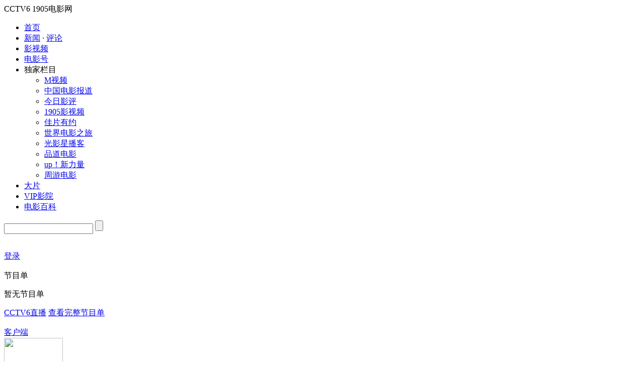

--- FILE ---
content_type: text/html;charset=utf-8
request_url: https://www.1905.com/mdb/film/2193096/
body_size: 44957
content:
<!DOCTYPE html>
<html lang="zh-cmn-Hans">
<head>
    <!--[if lt IE 9]>
    <script src="//static.m1905.cn/js/hdpage/html5.min.js"></script>
    <![endif]-->
    <meta charset="utf-8">
    <title>&#34;Bleak House&#34;(2005)_1905电影网</title>
    <meta content="&#34;Bleak House&#34;，&#34;Bleak House&#34;电影，&#34;Bleak House&#34;影评" name="keywords"/>
    <meta content="　　" name="description"/>
    <meta name="renderer" content="webkit">
    <meta content="always" name="referrer">
    <meta name="baidu-site-verification" content="9ZRZSxUwf5" />
    <meta name="msapplication-TileColor" content="#000"/>
    <meta name="tencent-site-verification" content="8987a39e1b5b7682400f2bfe06ce33c2"/>
    <meta name="msapplication-TileImage" content="//static.m1905.cn/144x144.png"/>
    <link rel="apple-touch-icon-precomposed" href="//static.m1905.cn/57x57.png"/>
    <link rel="apple-touch-icon-precomposed" sizes="114x114" href="//static.m1905.cn/114x114.png"/>
    <link rel="apple-touch-icon-precomposed" sizes="144x144" href="//static.m1905.cn/144x144.png"/>
    <link rel="dns-prefetch" href="//static.m1905.cn"/>
    <link rel="dns-prefetch" href="//image11.m1905.cn"/>
    <link rel="dns-prefetch" href="//image13.m1905.cn"/>
    <link rel="dns-prefetch" href="//image14.m1905.cn"/>
    <link rel="dns-prefetch" href="//js.static.m1905.cn"/>
    <link rel="dns-prefetch" href="//css.static.m1905.cn"/>
    <link rel="dns-prefetch" href="//static.m1905.com"/>
    <link rel="alternate" type="application/rss+xml" title="电影网_1905_订阅中心" href="/rss.php?rssid="/>
    <meta property="og:type" content="news" />
    <meta property="og:title" content="&#34;Bleak House&#34;(2005)_1905电影网" />
    <meta property="og:description" content="　　" />
    <meta property="og:url" content="https://www.1905.com/mdb/film/2193096/" />
        <meta property="og:image" content="https://image11.m1905.cn/uploadfile/star/pic/000/44/26/thumb_1_283_390_32.jpg" />
    <link type="text/css" rel="stylesheet" href="//static.m1905.cn/??css/homepage/homebasic20190425.css,css/homepage/homehead20211015.css,css/homepage/homeico.css,css/homepage/homefoot0208.css,homepage2020/PC/css/index_home20211213.css,css/homepage/van_amend_PC_2025.css,mdb/2024/css/referenceTips.css,mdb/2024/css/index20250926.css,https/2025nav/css/nav_white_202411.css">
        <style>
            .topModule {
                background: url(https://image11.m1905.cn/uploadfile/star/pic/000/44/26/32.jpg) #1f1f1f no-repeat center;
                background-size: cover;
            }
            .topModule_inner{
                background: #1f1f1f;
                background: linear-gradient( 90deg, rgb(31,31,31), 20%, rgba(31,31,31, 0.6), 80%, rgb(31,31,31));
                backdrop-filter: blur(50px) saturate(100%);
            }
        </style>
                <script>
        var browserNotification = 'mdb';
    </script>
    <script src="//static.m1905.cn/mdb/2024/js/clipboard.min.js?t=20240423"></script>
    <script src="//static.m1905.cn/??js/core/jquery-edge2025.min.js,js/core/require.min.js,https/js/navigation_all/mdb/mdb_star_index_202503.min.js,https/js/notification_20190625.min.js,mdb/2024/js/referenceTips.js"></script>
    <script src="//static.m1905.cn/mdb/2024/js/index_20240408_weB.src.js?t=20240423"></script>
        <script src="//static.m1905.cn/mdb/2024/js/bootstrap.min.js?t=20240423"></script>
        <!--[if lt IE 9]>
    <script type="text/javascript">
        document.createElement('figcaption');
        document.createElement('figure');
        document.createElement('section');
        document.createElement('footer');
    </script>
    <![endif]-->
    <script>
        (function(){
            if(/Android|Windows Phone|webOS|iPad|iPhone|iPod|BlackBerry/i.test(navigator.userAgent)){
                window.location.href = "https://m.1905.com/Mdb/mdbDetail/filmid/2193096/";
            }else{
                document.write('<script src="//static.m1905.cn/https/js/navigation_all/navigation_1905all_20190410.min.js"><\/script>');
            }
        })();
    </script>
</head>
<!--宽屏widepage 1380 -->
<body class="widepage" data-spy="scroll" data-target=".rnavBarMod" data-offset="150" data-rr="">
    <!--网站头部导航 -->
<div class="head" id="page1" >
    <div class="head-bar">
        <div class="head-bar-logo">
            <span class="icon-home i-cctv6">CCTV6</span>
            <span class="icon-home i-1905">1905电影网</span>
        </div>
        <ul class="nav-bar-menu">
            <li class="home-page"><a class="nav-bar-active" href="https://www.1905.com/" target="_blank" title="首页">首页</a></li>
            <li class="news-and-comment">
                <div>
                    <a href="https://www.1905.com/news/" target="_blank" title="新闻" style="padding:0px 0px;">新闻</a><span class="news-and-comment-dotted"> · </span>
                    <a href="https://www.1905.com/pinglun/" target="_blank" title="评论" style="padding:0px 0px;">评论</a>
                </div>
            </li>
            <li class="movieVideo"><a href="https://www.1905.com/video/" target="_blank">影视频</a></li>
            <li class="movieNumber"><a href="https://www.1905.com/dianyinghao/" target="_blank">电影号</a></li>
            <li class="exclusive">
                    <span class="exclusive-hook">独家栏目</span>
                    <div class="exclusive-content">
                        <div class="exclusive-arrow"></div>
                        <ul>
                            <li><a href="https://www.1905.com/mnews/" target="_blank" alt="M视频">M视频</a></li>
                            <li><a href="https://www.1905.com/moviereport/" target="_blank" alt="中国电影报道">中国电影报道</a></li>
                            <li><a href="https://www.1905.com/mtalk/" target="_blank" alt="今日影评">今日影评</a></li>
                            <li><a href="https://www.1905.com/1905video/" target="_blank" alt="1905影视频">1905影视频</a></li>
                            <li><a href="https://www.1905.com/jpyy/" target="_blank" alt="佳片有约">佳片有约</a></li>
                            <li><a href="https://www.1905.com/sjdyzl/" target="_blank" alt="世界电影之旅">世界电影之旅</a></li>
                            <li><a href="https://www.1905.com/gyxbk/" target="_blank" alt="光影星播客">光影星播客</a></li>
                            <li><a href="https://www.1905.com/pindaomovie/" target="_blank" alt="品道电影">品道电影</a></li>
                            <li><a href="https://www.1905.com/uxll/" target="_blank" alt="up！新力量">up！新力量</a></li>
                            <li><a href="https://www.1905.com/zydy/" target="_blank" alt="周游电影">周游电影</a></li>
                        </ul>
                    </div>
            </li>
            <li class="vod-movie"><a href="https://www.1905.com/vod/" target="_blank" title="大片">大片</a></li>
            <li class="video-movie"><a href="https://vip.1905.com/" target="_blank" title="VIP影院">VIP影院</a></li>
            <li class="database"><a href="https://www.1905.com/mdb/film/" target="_blank" title="电影百科">电影百科</a></li>
        </ul>
        <div class="nav-bar-seach">
            <div class="bar-seach-form">
                <form method="get" action="https://www.1905.com/search/" name="bar-seach-form" target="_blank">
                    <input class="bar-seach-txt" type="text" autocomplete="off" name="q" maxlength="100">
                    <input class="icon-home i-search bar-seach-btn" type="submit" value="">
                </form>
                <div class="bar-seach-chip"><!--谍影重重 --></div>
            </div>
            <div class="bar-seach-plane">
                <ul></ul>
            </div>
        </div>
        <div class="nav-bar-user video_white_user">
            <div class="bar-user-login">
                <div class="user-login-reg user-lr-btn">
                    <a href="javascript:;">
                        <i class="icon-home i-profile"></i><br/><span class="user-login-span">登录</span>
                    </a>
                </div>
                <div class="user-login-img">
                    <!--user head img -->
                </div>
                <!-- nav2024 begin -->
                <div class="user-login-plane-2024 white_tab login" style="display:none ;">
                </div>
                <div class="user-logined-plane-2024 white_tab logined" style="display:none;">
                </div>
                <!-- nav2024 end -->
            </div>
            <div class="bar-user-programme">
                <i class="programme-icon i-programme"></i><br/><span class="user-programme-span">节目单</span>
                <div class="user-programme-plane">
                    <i class="arrow-up programme-plane-position"></i>
                    <ul class="programme-plane-list"></ul>
                    <div class="programme-plane-empty" id="programmePlaneEmpty">
                        <i class="programme-icon i-programme-empty"></i>
                        <p>暂无节目单</p>
                    </div>
                    <div class="programme-plane-tab">
                        <a href="https://www.1905.com/cctv6/live/?index3" target="_blank" class="programme-plane-a">CCTV6直播</a>
                        <span></span>
                        <a href="https://www.1905.com/cctv6/program/dypdepg/list/" target="_blank" class="programme-plane-a">查看完整节目单</a>
                    </div>
                </div>
            </div>
            <div class="bar-user-phone">
                <a href="https://www.1905.com/app/" target="_blank"><i class="icon-home i-phone"></i><br /><span class="user-history-span">客户端</span></a>
                <div class="user-phone-plane">
                    <div class="phone-plane-left">
                        <i class="arrow-up phone-plane-position"></i>
                        <img src="//static.m1905.cn/css/homepage/img/erweima.png" width="117" height="117" />
                        <p style="font-size:17px; color:#000;margin-top: 18px;margin-bottom: 10px;">扫描下载客户端</p>
                        <p style="font-size:14px; color:#666;margin:0;padding:0;">更多好电影 手机随时看</p>
                    </div>
                    <div class="phone-plane-right">
                        <a href="https://www.1905.com/tvapp/" target="_blank" style="display:inline-block; width:116px;height:115px;"><img src="https://static.m1905.cn/css/homepage/img/1905TVlogo.png" width="116" height="115"/></a>
                        <p style="font-size:17px;margin-top:18px;margin-bottom: 10px;"><a href="https://www.1905.com/tvapp/" target="_blank" style="display:inline-block; color:#000;">1905TV端</a></p>
                        <p style="font-size:14px; color:#666;margin:0;padding:0; white-space:nowrap">大屏体验更美好</p>
                    </div>
                </div>
            </div>
        </div>
        <div class="clear"></div>
    </div>
</div>
    <!-- 如果无图5、6，导航<7个3、4，无视频3、4，否则1、2 -->
                    <!-- 普通版2行 -->
<div class="topModule twoLineCommon normalCommon normal_twoLine">
    <div class="topModule_inner commonWidth">
        <div class="topModule_filter">
            <div class="topModule_title clearfix">
                <div class="topModule_title_left fl">
                    <h3><span>&#34;Bleak House&#34;</span>
                        <i> (2005) </i>                    </h3>
                    <div class="topModuler_title_bottom clearfix">
                        <ul class="fl">
                            <li>
                                    美国&nbsp;英国                                </li>                                                                                                                                                                                                </ul>
                                            </div>
                </div>
                <div class="topModule_title_right fr">
                    <div class="topModule_share clearfix">
                        <ul>
                            <li class="mailItem">
                                <span>新增资料</span>
                                <div><a href="mailto:mdbnews@1905.com">mdbnews@1905.com</a></div>
                            </li>
                            <li class="topModule_line">|</li>
                            <li class="hoverStyle"><a href="http://www.1905.com/error_report/error_report-p-pid-125-cid-126-tid-130.html" target="_blank">资料纠错</a></li>
                            <li class="topModule_line">|</li>
                            <li class="shareItem">
                                <i class="spriteIcon shareBtn"></i>
                                <div class="shareList">
                                    <div class="bdsharebuttonbox bdshare-button-style0-32" data-tag="share_1" data-bd-bind="1712104441791">
                                        <a class="bds_weixin" data-cmd="weixin" title="分享到微信"></a>
                                        <a class="bds_qzone" data-cmd="qzone" href="#" title="分享到QQ空间"></a>
                                    </div>
                                </div>
                            </li>
                        </ul>
                    </div>
                                        <div class="judge newMDB ">
                                                    <div class="evaluation">
                                <div class="evaluation-name">5.9</div>                                                                <div class="judge_rf">
                                    <span class="evaluation-current">力荐</span>
                                    <div class="evaluation-wrap">
                                        <div class="evaluation-score evaluation-score1"></div>
                                        <div class="evaluation-score evaluation-odd evaluation-score2"></div>
                                        <div class="evaluation-score evaluation-score3"></div>
                                        <div class="evaluation-score evaluation-odd evaluation-score4"></div>
                                        <div class="evaluation-score evaluation-score5"></div>
                                        <div class="evaluation-score evaluation-odd evaluation-score6"></div>
                                        <div class="evaluation-score evaluation-score7"></div>
                                        <div class="evaluation-score evaluation-odd evaluation-score8"></div>
                                        <div class="evaluation-score evaluation-score9"></div>
                                        <div class="evaluation-score evaluation-score10"></div>
                                        <!--星星-->
                                        <div class="evaluation-star evaluation-star1" style="display: none;"></div>
                                        <div class="evaluation-star evaluation-odd evaluation-star2" style="display: none;"></div>
                                        <div class="evaluation-star evaluation-star3" style="display: none;"></div>
                                        <div class="evaluation-star evaluation-odd evaluation-star4" style="display: none;"></div>
                                        <div class="evaluation-star evaluation-star5" style="display: none;"></div>
                                        <div class="evaluation-star evaluation-odd evaluation-star6" style="display: none;"></div>
                                        <div class="evaluation-star evaluation-star7" style="display: none;"></div>
                                        <div class="evaluation-star evaluation-odd evaluation-star8" style="display: none;"></div>
                                        <div class="evaluation-star evaluation-star9" style="display: none;"></div>
                                        <div class="evaluation-star evaluation-odd evaluation-star10" style="display: none;"></div>
                                    </div>
                                    <div class="judge_bm">
                                                                                    <div class="judge-desire"><span id="watchedNum">0</span><span class="judge-button">看过</span></div>                                        <div class="judge-desire"><span id="desireNum">0</span><span class="judge-button">想看</span></div>
                                    </div>
                                </div>
                            </div>                    </div>
                </div>
            </div>
            <div class="topModule_bottom clearfix">
                <div class="topModule_bottom_left fl">
                    <div class="topModule_bottom_poster picHover">
                                                                            <img src="https://image11.m1905.cn/uploadfile/star/pic/000/44/26/thumb_1_327_450_32.jpg" alt="&#34;Bleak House&#34;">
                                                                        </div>                </div>
                <!-- 基本信息 -->
                <div class="consModule_left_top simple fl" id="left_top">
                    <div class="infoList_top clearfix">
                        <div class="clearfix">
                                                <ul class="consModule_infos consModule_infos_l fixedWidth fl">                                                        <li ><span>片&nbsp;&nbsp;&nbsp;&nbsp;&nbsp;&nbsp;&nbsp;名</span><em>&#34;Bleak Hous...</em></li>                                                                                            <li ><span>上映时间</span><em>2005年10月27日(英国)</em></li>                            <li class="hasEllipse"><span>导&nbsp;&nbsp;&nbsp;&nbsp;&nbsp;&nbsp;&nbsp;演</span><em>
                            <a href="http://www.1905.com/mdb/star/1123109/" target="_blank" title="贾斯汀·查德维克">贾斯汀·查德维克</a><a href="http://www.1905.com/mdb/star/1981846/" target="_blank" title="苏珊娜·怀特">苏珊娜·怀特</a></em>
                            </li>                        </ul>
                        <ul class="consModule_infos consModule_infos_r fl">
                            <li ><span>又&nbsp;&nbsp;&nbsp;&nbsp;&nbsp;&nbsp;&nbsp;名</span><em>&#34;Bleak House&#34;</em></li>                                                        <li class="hasEllipse"><span>编&nbsp;&nbsp;&nbsp;&nbsp;&nbsp;&nbsp;&nbsp;剧</span><em>
                            <a href="/mdb/star/1167997/" target="_blank" title="安德鲁·戴维斯">安德鲁·戴维斯</a><a href="/mdb/star/1002040/" target="_blank" title="查尔斯·狄更斯">查尔斯·狄更斯</a></em>
                            </li>                        </ul>
                        </div>
                        <ul class="consModule_infos consModule_infos_l">
                                <li class="marginB16"><span>主&nbsp;&nbsp;&nbsp;&nbsp;&nbsp;&nbsp;&nbsp;演</span><em>
                                    <a href="http://www.1905.com/mdb/star/1985620/" target="_blank" title="安娜·麦克斯韦·马丁">安娜·麦克斯韦·马丁</a><a href="http://www.1905.com/mdb/star/2251992/" target="_blank" title="凯瑞·穆里根">凯瑞·穆里根</a><a href="http://www.1905.com/mdb/star/1404318/" target="_blank" title="丹尼斯·劳森">丹尼斯·劳森</a><a href="http://www.1905.com/mdb/star/1000095/" target="_blank" title="吉莲·安德森">吉莲·安德森</a><a href="http://www.1905.com/mdb/star/1257531/" target="_blank" title="汤姆·乔治逊">汤姆·乔治逊</a>                                </em></li>
                            </ul>                    </div>
                    <ul class="infoList_bottom consModule_infos">
                        <li class="plotItem">
                            <span class="lotItemTitle" style="color: rgb(255, 255, 255);">剧&nbsp;&nbsp;&nbsp;&nbsp;&nbsp;&nbsp;&nbsp;情</span>
                            <div class="item_info">
                                <a class="hoverLink" href="/mdb/film/2193096/info/">　　</a>
                                                                                                    <div class="textMask">
                                    <figure class="mask_l"></figure>
                                    <a class="lotItemLink_jq" href="/mdb/film/2193096/info/">
                                        <b class="spriteIcon mask_r"></b>
                                    </a>
                                </div>
                            </div>
                        </li>                                                                    </ul>
                </div>
            </div>
        </div>
    </div>
</div><!-- 有视频有图导航小于6 2行 -->
                <link rel="stylesheet" href="//static.m1905.cn/mdb/2024/css/film_interpret_2025.css?t=20251010">
<div class="consModule">
    <div class="consModule_wrapper commonWidth_1200">
        <div class="consModule_inner mar40 clearfix">
            <div class="consModule_left fl">
                                                                <!-- 演职人员 -->
                <div class="consModule_left_actors" id="left_actors">
                    <div class="titleGroup">
                        <div class="mod-title-info">
                            <i class="leftline spriteIcon"></i>
                            <h4 class="mod-title-nav">
                                <a href="/mdb/film/2193096/performer/">演职人员<span class="total">(111)</span></a>
                            </h4>
                        </div>
                        <a href="/mdb/film/2193096/performer/" class="more"><i class="spriteIcon"></i></a>
                    </div>
                    <ul class="clearfix">
                        <li >
                            <a href="https://www.1905.com/mdb/star/1123109/" target="_blank" class="fl leftActor picHover">
                                <img src="http://image14.m1905.cn/uploadfile/2013/1227/thumb_9_202_202_20131227031212294419.jpg" alt="贾斯汀·查德维克">
                            </a>
                            <div class="fl rightInfos">
                                <h3 class="cnName"><a href="https://www.1905.com/mdb/star/1123109/" target="_blank">贾斯汀·查德维克</a></h3>
                                <p class="enName">Justin Chadwick</p>
                                <p class="actorPosition">导演</p>                                                            </div>
                        </li><li class="noMr">
                            <a href="https://www.1905.com/mdb/star/1981846/" target="_blank" class="fl leftActor picHover">
                                <img src="http://image14.m1905.cn/uploadfile/2013/0409/thumb_9_202_202_20130409054524321.jpg" alt="苏珊娜·怀特">
                            </a>
                            <div class="fl rightInfos">
                                <h3 class="cnName"><a href="https://www.1905.com/mdb/star/1981846/" target="_blank">苏珊娜·怀特</a></h3>
                                <p class="enName">Susanna White</p>
                                <p class="actorPosition">导演</p>                                                            </div>
                        </li><li >
                            <a href="https://www.1905.com/mdb/star/1167997/" target="_blank" class="fl leftActor picHover">
                                <img src="http://image14.m1905.cn/uploadfile/2014/0127/thumb_9_202_202_20140127033608981908.jpg" alt="安德鲁·戴维斯">
                            </a>
                            <div class="fl rightInfos">
                                <h3 class="cnName"><a href="https://www.1905.com/mdb/star/1167997/" target="_blank">安德鲁·戴维斯</a></h3>
                                <p class="enName">Andrew Davies</p>
                                <p class="actorPosition">编剧</p>                                                            </div>
                        </li><li class="noMr">
                            <a href="https://www.1905.com/mdb/star/1002040/" target="_blank" class="fl leftActor picHover">
                                <img src="http://image14.m1905.cn/uploadfile/2013/0314/thumb_9_202_202_20130314032618502.jpg" alt="查尔斯·狄更斯">
                            </a>
                            <div class="fl rightInfos">
                                <h3 class="cnName"><a href="https://www.1905.com/mdb/star/1002040/" target="_blank">查尔斯·狄更斯</a></h3>
                                <p class="enName">Charles Dickens </p>
                                <p class="actorPosition">编剧</p>                                                            </div>
                        </li><li >
                            <a href="https://www.1905.com/mdb/star/1985620/" target="_blank" class="fl leftActor picHover">
                                <img src="http://image14.m1905.cn/mdb/uploadfile/2017/0510/thumb_9_202_202_20170510113457128514.jpg" alt="安娜·麦克斯韦·马丁">
                            </a>
                            <div class="fl rightInfos">
                                <h3 class="cnName"><a href="https://www.1905.com/mdb/star/1985620/" target="_blank">安娜·麦克斯韦·马丁</a></h3>
                                <p class="enName">AnnaMaxwell Martin</p>
                                <p class="actorPosition">演员</p>                                <p class="roles"><span>饰</span><i>Esther Summ...</i></p>                            </div>
                        </li><li class="noMr">
                            <a href="https://www.1905.com/mdb/star/2251992/" target="_blank" class="fl leftActor picHover">
                                <img src="http://image14.m1905.cn/uploadfile/2012/1211/thumb_9_202_202_20121211075330402.jpg" alt="凯瑞·穆里根">
                            </a>
                            <div class="fl rightInfos">
                                <h3 class="cnName"><a href="https://www.1905.com/mdb/star/2251992/" target="_blank">凯瑞·穆里根</a></h3>
                                <p class="enName">Carey Mulligan</p>
                                <p class="actorPosition">演员</p>                                <p class="roles"><span>饰</span><i>Ada Clare&#...</i></p>                            </div>
                        </li><li >
                            <a href="https://www.1905.com/mdb/star/1404318/" target="_blank" class="fl leftActor picHover">
                                <img src="http://image14.m1905.cn/uploadfile/2014/0305/thumb_9_202_202_20140305033502158750.jpg" alt="丹尼斯·劳森">
                            </a>
                            <div class="fl rightInfos">
                                <h3 class="cnName"><a href="https://www.1905.com/mdb/star/1404318/" target="_blank">丹尼斯·劳森</a></h3>
                                <p class="enName">Denis Lawson</p>
                                <p class="actorPosition">演员</p>                                <p class="roles"><span>饰</span><i>John Jarndy...</i></p>                            </div>
                        </li><li class="noMr">
                            <a href="https://www.1905.com/mdb/star/1000095/" target="_blank" class="fl leftActor picHover">
                                <img src="http://image14.m1905.cn/uploadfile/2012/0719/thumb_9_202_202_20120719065725599.jpg" alt="吉莲·安德森">
                            </a>
                            <div class="fl rightInfos">
                                <h3 class="cnName"><a href="https://www.1905.com/mdb/star/1000095/" target="_blank">吉莲·安德森</a></h3>
                                <p class="enName">Gillian Anderson</p>
                                <p class="actorPosition">演员</p>                                <p class="roles"><span>饰</span><i>Lady Dedloc...</i></p>                            </div>
                        </li><li >
                            <a href="https://www.1905.com/mdb/star/1257531/" target="_blank" class="fl leftActor">
                                <img src="https://static.m1905.cn/mdb/img/mdb_star_big_nopic.jpg?t=20250227" alt="汤姆·乔治逊">
                            </a>
                            <div class="fl rightInfos">
                                <h3 class="cnName"><a href="https://www.1905.com/mdb/star/1257531/" target="_blank">汤姆·乔治逊</a></h3>
                                <p class="enName">Tom Georgeson</p>
                                <p class="actorPosition">演员</p>                                <p class="roles"><span>饰</span><i>Clamb (14&#...</i></p>                            </div>
                        </li><li class="noMr">
                            <a href="https://www.1905.com/mdb/star/1001095/" target="_blank" class="fl leftActor picHover">
                                <img src="http://image14.m1905.cn/uploadfile/2013/0314/thumb_9_202_202_20130314020252747.jpg" alt="查里斯·丹斯">
                            </a>
                            <div class="fl rightInfos">
                                <h3 class="cnName"><a href="https://www.1905.com/mdb/star/1001095/" target="_blank">查里斯·丹斯</a></h3>
                                <p class="enName">Charles Dance</p>
                                <p class="actorPosition">演员</p>                                <p class="roles"><span>饰</span><i>Mr. Tulking...</i></p>                            </div>
                        </li><li >
                            <a href="https://www.1905.com/mdb/star/1916855/" target="_blank" class="fl leftActor picHover">
                                <img src="http://image14.m1905.cn/uploadfile/2013/0625/thumb_9_202_202_20130625024854782.jpg" alt="帕特里克·肯尼迪">
                            </a>
                            <div class="fl rightInfos">
                                <h3 class="cnName"><a href="https://www.1905.com/mdb/star/1916855/" target="_blank">帕特里克·肯尼迪</a></h3>
                                <p class="enName">Patrick Kennedy</p>
                                <p class="actorPosition">演员</p>                                <p class="roles"><span>饰</span><i>Richard Car...</i></p>                            </div>
                        </li><li class="noMr">
                            <a href="https://www.1905.com/mdb/star/1752045/" target="_blank" class="fl leftActor">
                                <img src="https://static.m1905.cn/mdb/img/mdb_star_big_nopic.jpg?t=20250227" alt="Timothy West">
                            </a>
                            <div class="fl rightInfos">
                                <h3 class="cnName"><a href="https://www.1905.com/mdb/star/1752045/" target="_blank">Timothy West</a></h3>
                                <p class="enName"></p>
                                <p class="actorPosition">演员</p>                                <p class="roles"><span>饰</span><i>Sir Leicest...</i></p>                            </div>
                        </li><li >
                            <a href="https://www.1905.com/mdb/star/1950317/" target="_blank" class="fl leftActor picHover">
                                <img src="http://image14.m1905.cn/uploadfile/2012/1214/thumb_9_202_202_20121214015602769.jpg" alt="伯恩·戈曼">
                            </a>
                            <div class="fl rightInfos">
                                <h3 class="cnName"><a href="https://www.1905.com/mdb/star/1950317/" target="_blank">伯恩·戈曼</a></h3>
                                <p class="enName">Burn Gorman</p>
                                <p class="actorPosition">演员</p>                                <p class="roles"><span>饰</span><i>Guppy (11&#...</i></p>                            </div>
                        </li><li class="noMr">
                            <a href="https://www.1905.com/mdb/star/1541896/" target="_blank" class="fl leftActor picHover">
                                <img src="http://image14.m1905.cn/mdb/uploadfile/2017/0518/thumb_9_202_202_20170518042644827965.jpg" alt="内森奈尔·帕克">
                            </a>
                            <div class="fl rightInfos">
                                <h3 class="cnName"><a href="https://www.1905.com/mdb/star/1541896/" target="_blank">内森奈尔·帕克</a></h3>
                                <p class="enName">Nathaniel Parker</p>
                                <p class="actorPosition">演员</p>                                <p class="roles"><span>饰</span><i>Harold Skim...</i></p>                            </div>
                        </li><li >
                            <a href="https://www.1905.com/mdb/star/1142414/" target="_blank" class="fl leftActor picHover">
                                <img src="http://image14.m1905.cn/uploadfile/2014/0701/thumb_9_202_202_20140701043321866750.jpg" alt="宝林·科林斯">
                            </a>
                            <div class="fl rightInfos">
                                <h3 class="cnName"><a href="https://www.1905.com/mdb/star/1142414/" target="_blank">宝林·科林斯</a></h3>
                                <p class="enName">Pauline Collins</p>
                                <p class="actorPosition">演员</p>                                <p class="roles"><span>饰</span><i>Miss Flite ...</i></p>                            </div>
                        </li><li class="noMr">
                            <a href="https://www.1905.com/mdb/star/1169425/" target="_blank" class="fl leftActor">
                                <img src="https://static.m1905.cn/mdb/img/mdb_star_big_nopic.jpg?t=20250227" alt="Philip Davis">
                            </a>
                            <div class="fl rightInfos">
                                <h3 class="cnName"><a href="https://www.1905.com/mdb/star/1169425/" target="_blank">Philip Davis</a></h3>
                                <p class="enName"></p>
                                <p class="actorPosition">演员</p>                                <p class="roles"><span>饰</span><i>Smallweed (...</i></p>                            </div>
                        </li>                    </ul>
                </div>                                                                                <!-- 经典台词 -->
                <section class="mod" id="dialogueMod">
                    <div class="titleGroup">
                        <div class="mod-title-info">
                            <i class="leftline spriteIcon"></i>
                            <h4 class="name">经典台词</h4>
                        </div>
                    </div>
                    <ul class="dialogueList">
                        <li class="dialogueItem clearfix noDividerLine">
                            <i class="dialogueItem-icon"></i>
                            <span class="dialogueItem-des" id="dialogue1">Krook:
[about Nemo] They say he sold his soul to the Devil. If he did, I don't know what he did with the money.



[repeated line, to his grand-daughter] 


Smallweed:
Shake me up, Judy!




Mr. Tulkinghorn:
[after the funeral of Mr Nemo] What do you know of this man? 


Jo:
I don't know nothing only that he was really good to me. 


Mr. Tulkinghorn:
Oh, and what good were you to him?




John Jarndyce:
[Talking of Esther after she recovers from Small Pox] I blame my self. 


Boythorn:
You blame yourself for an act of kindness. No sir, the person to blame is the one who calls himself God. What deity is it that would inflict such an illness on an innocent girl?




Krook:
Letters to Nemo. Captain Horden. Smells like lady, but what do they say? We don't know cos we cant read.




Sir Leicester Dedlock:
Is it still raining my love? 


Lady Dedlock:
Yes my love. And I am bored to death with it. Bored to death with this place. Bored to death with my life. Bored to death with myself.</span>
                            <span class="dialogueItem-copy" data-clipboard-target="#dialogue1" data-index="1">复制</span>
                            <span class="dialogueItem-copy-tip suc">复制成功</span>
                            <span class="dialogueItem-copy-tip fail">复制失败，请手动复制</span>
                        </li>                    </ul>
                                    </section>                                                                                <!-- 评论模块 -->
                <div id="commentBox" class="mod"></div>
            </div>
            <div class="consModule_right fr">
                                <!-- 相关推荐模块 -->
                <section class="recomMod">
                    <div class="titleGroup">
                        <div class="mod-title-info">
                            <a href="/mdb/film/2193096/recommend/">
                                <i class="leftline spriteIcon"></i>
                                <h4 class="name">相关推荐</h4>
                            </a>
                        </div>
                        <a href="/mdb/film/2193096/recommend/" class="mod-more">更多</a>
                    </div>
                    <ul class="recomList"></ul>
                    <span class="mod-changebtn">换一换</span>
                </section>
                <!-- 右侧导航栏 -->
                <div class="sideCatalog">
                    <nav class="rnavBarMod">
                        <ul class="rnavBarList nav">
                            <li class="rnavBarItem">
                                    <a href="#page1" class="rnavBarItem-anchor">
                                        <span class="rnavBarItem-title">基本信息</span>
                                                                                <span class="rnavBarItem-leftline"></span>
                                    </a>
                                </li><li class="rnavBarItem">
                                    <a href="#left_actors" class="rnavBarItem-anchor">
                                        <span class="rnavBarItem-title">演职人员</span>
                                        <span class="rnavBarItem-total">111</span>                                        <span class="rnavBarItem-leftline"></span>
                                    </a>
                                </li><li class="rnavBarItem">
                                    <a href="#dialogueMod" class="rnavBarItem-anchor">
                                        <span class="rnavBarItem-title">经典台词</span>
                                                                                <span class="rnavBarItem-leftline"></span>
                                    </a>
                                </li><li class="rnavBarItem">
                                    <a href="#commentBox" class="rnavBarItem-anchor">
                                        <span class="rnavBarItem-title">用户评价</span>
                                                                                <span class="rnavBarItem-leftline"></span>
                                    </a>
                                </li>                        </ul>
                    </nav>
                    <div class="spriteIcon back-top"></div>
                </div>
            </div>
        </div>
    </div>
</div>
<!-- 涉及评分功能的弹窗 -->
<div class="scoreLayer"></div>
<script>
    var COMMENT_CONFIG = {
        type: "changyan", //changyan
        divID: "commentBox",
        CHANGYAN_CONFIG: {
            SourceID: "150000002193096"
        }
    };
    var releaseTime = "0";
    var releaseTime_end = "0";
    var frunTime = "1130342400000";
    var MOVIEID = "2193096";

    var filmid = "2193096";

    var referenceObj = {}
    var guidanceObj = {}
    var relateObjR = {"info":[{"contentid":1534955,"filmid":2255205,"title":"UFO","thumb":"https:\/\/image11.m1905.cn\/mdb\/uploadfile\/2021\/0811\/thumb_1_120_160_20210811102900699119.jpg","url":"https:\/\/www.1905.com\/mdb\/film\/2255205\/","produceyear":2018,"fruntime":1535990400,"direct":[{"starid":2103026,"title":"\u745e\u6069\u00b7\u827e\u65af\u6797\u683c","url":"https:\/\/www.1905.com\/mdb\/star\/2103026\/"}],"starring":[{"starid":3054476,"title":"\u827e\u5229\u514b\u65af\u00b7\u590f\u666e","url":"https:\/\/www.1905.com\/mdb\/star\/3054476\/"},{"starid":3022367,"title":"\u827e\u62c9\u00b7\u73c0\u5185\u5c14","url":"https:\/\/www.1905.com\/mdb\/star\/3022367\/"}]}],"count":1}
</script>
<script src="//static.m1905.cn/??mdb/2024/js/homeModules20241031.min.js,mdb/2024/js/recom.min.js,mdb/2024/js/mdb_home20241015.min.js,mdb/2024/js/film_star2025.js?t=20250928"></script>
    <footer class="footer">
    <div class="footer-inner" style="width:1200px;">
        <h3 class="icon-home footer-inner-logo"></h3>
        <p class="footer-inner-links">
            <a href="https://www.1905.com/about/aboutus/" target="_blank">关于我们</a><span>|</span>
            <a href="https://www.1905.com/sitemap.html" target="_blank">网站地图</a><span>|</span>
            <a href="https://www.1905.com/jobs/" target="_blank">诚聘英才</a><span>|</span>
            <a href="https://www.1905.com/about/copyright/" target="_blank">版权声明</a><span>|</span>
            <a href="https://www.1905.com/about/contactus/" target="_blank">联系我们</a><span>|</span>
            <a href="https://www.1905.com/error_report/error_report-p-pid-125-cid-126-tid-128.html" target="_blank">帮助与反馈</a><span>|</span>
            <a href="https://www.1905.com/link/" target="_blank">友情链接</a><span>|</span>
            <a href="https://www.1905.com/cctv6/advertise/" target="_blank">CCTV6广告招商</a>
        </p>
        <div class="footer-inner-bottom">
            <a href="https://www.1905.com/about/licence/" target="_blank">网络视听许可证0107199号</a>
            <a href="https://www.1905.com/about/cbwjyxkz/" target="_blank">出版物经营许可证</a>
            <a href="https://www.1905.com/about/jyxyc/" target="_blank" >经营性演出许可证</a>
            <a href="https://www.1905.com/about/gbdsjm/" target="_blank">广播电视节目制作经营许可证</a><br>
            <a href="https://www.1905.com/about/beian/" target="_blank" >企业法人营业执照</a>
            <a href="https://www.1905.com/about/zzdxyw/" target="_blank">增值电信业务经营许可证</a>
            <a href="https://beian.miit.gov.cn" target="_blank" >京ICP备12022675号</a>
            <a href="http://www.beian.gov.cn/portal/registerSystemInfo?recordcode=11010202000300"
                target="_blank">京公网安备 11010202000300号</a>
        </div>
    </div>
</footer>
<!-- 版权 -->
<div class="copy-right">
    <div class="copy-right-conts clearfix" style="width:1200px;">
        <div class="right-conts-left fl">
            <span>CopyRight © 2022</span>
            <em>电影频道节目中心官方网站</em><em class="conts-left-margin">|</em>
            <em>
                <a href="https://www.1905.com/about/icp/" target="_blank">京ICP证100935</a>
            </em>
        </div>
    </div>
</div>
<div class="shareMask"></div>
            <script src="//static.m1905.cn/homepage2020/PC/js/main20211231.min.js?t=20240423"></script>        <script src="//static.m1905.cn/passport/js/popUpReg20250723.js"></script>
    <script type="text/javascript" src="//static.m1905.cn/https/pay2025/js/vipPopupInit20250218.js"></script>
    <script type="text/javascript" src="//js.static.m1905.cn/pingd.js?v=1"></script>
</body>
</html>